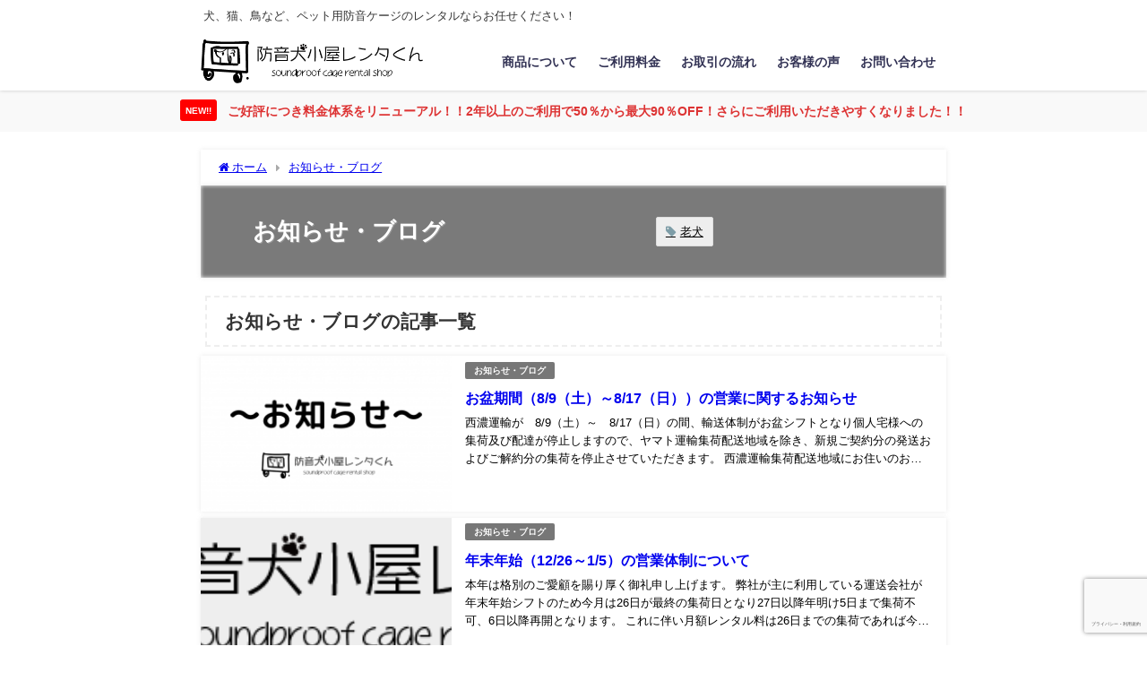

--- FILE ---
content_type: text/html; charset=utf-8
request_url: https://www.google.com/recaptcha/api2/anchor?ar=1&k=6LebNnonAAAAANP3-BoIytZsVlerCc0QFA40POgI&co=aHR0cHM6Ly9ib3Vvbi1pbnVnb3lhLXJlbnRha3VuLmNvbTo0NDM.&hl=ja&v=naPR4A6FAh-yZLuCX253WaZq&size=invisible&anchor-ms=20000&execute-ms=15000&cb=dw0cjzjg83f1
body_size: 45127
content:
<!DOCTYPE HTML><html dir="ltr" lang="ja"><head><meta http-equiv="Content-Type" content="text/html; charset=UTF-8">
<meta http-equiv="X-UA-Compatible" content="IE=edge">
<title>reCAPTCHA</title>
<style type="text/css">
/* cyrillic-ext */
@font-face {
  font-family: 'Roboto';
  font-style: normal;
  font-weight: 400;
  src: url(//fonts.gstatic.com/s/roboto/v18/KFOmCnqEu92Fr1Mu72xKKTU1Kvnz.woff2) format('woff2');
  unicode-range: U+0460-052F, U+1C80-1C8A, U+20B4, U+2DE0-2DFF, U+A640-A69F, U+FE2E-FE2F;
}
/* cyrillic */
@font-face {
  font-family: 'Roboto';
  font-style: normal;
  font-weight: 400;
  src: url(//fonts.gstatic.com/s/roboto/v18/KFOmCnqEu92Fr1Mu5mxKKTU1Kvnz.woff2) format('woff2');
  unicode-range: U+0301, U+0400-045F, U+0490-0491, U+04B0-04B1, U+2116;
}
/* greek-ext */
@font-face {
  font-family: 'Roboto';
  font-style: normal;
  font-weight: 400;
  src: url(//fonts.gstatic.com/s/roboto/v18/KFOmCnqEu92Fr1Mu7mxKKTU1Kvnz.woff2) format('woff2');
  unicode-range: U+1F00-1FFF;
}
/* greek */
@font-face {
  font-family: 'Roboto';
  font-style: normal;
  font-weight: 400;
  src: url(//fonts.gstatic.com/s/roboto/v18/KFOmCnqEu92Fr1Mu4WxKKTU1Kvnz.woff2) format('woff2');
  unicode-range: U+0370-0377, U+037A-037F, U+0384-038A, U+038C, U+038E-03A1, U+03A3-03FF;
}
/* vietnamese */
@font-face {
  font-family: 'Roboto';
  font-style: normal;
  font-weight: 400;
  src: url(//fonts.gstatic.com/s/roboto/v18/KFOmCnqEu92Fr1Mu7WxKKTU1Kvnz.woff2) format('woff2');
  unicode-range: U+0102-0103, U+0110-0111, U+0128-0129, U+0168-0169, U+01A0-01A1, U+01AF-01B0, U+0300-0301, U+0303-0304, U+0308-0309, U+0323, U+0329, U+1EA0-1EF9, U+20AB;
}
/* latin-ext */
@font-face {
  font-family: 'Roboto';
  font-style: normal;
  font-weight: 400;
  src: url(//fonts.gstatic.com/s/roboto/v18/KFOmCnqEu92Fr1Mu7GxKKTU1Kvnz.woff2) format('woff2');
  unicode-range: U+0100-02BA, U+02BD-02C5, U+02C7-02CC, U+02CE-02D7, U+02DD-02FF, U+0304, U+0308, U+0329, U+1D00-1DBF, U+1E00-1E9F, U+1EF2-1EFF, U+2020, U+20A0-20AB, U+20AD-20C0, U+2113, U+2C60-2C7F, U+A720-A7FF;
}
/* latin */
@font-face {
  font-family: 'Roboto';
  font-style: normal;
  font-weight: 400;
  src: url(//fonts.gstatic.com/s/roboto/v18/KFOmCnqEu92Fr1Mu4mxKKTU1Kg.woff2) format('woff2');
  unicode-range: U+0000-00FF, U+0131, U+0152-0153, U+02BB-02BC, U+02C6, U+02DA, U+02DC, U+0304, U+0308, U+0329, U+2000-206F, U+20AC, U+2122, U+2191, U+2193, U+2212, U+2215, U+FEFF, U+FFFD;
}
/* cyrillic-ext */
@font-face {
  font-family: 'Roboto';
  font-style: normal;
  font-weight: 500;
  src: url(//fonts.gstatic.com/s/roboto/v18/KFOlCnqEu92Fr1MmEU9fCRc4AMP6lbBP.woff2) format('woff2');
  unicode-range: U+0460-052F, U+1C80-1C8A, U+20B4, U+2DE0-2DFF, U+A640-A69F, U+FE2E-FE2F;
}
/* cyrillic */
@font-face {
  font-family: 'Roboto';
  font-style: normal;
  font-weight: 500;
  src: url(//fonts.gstatic.com/s/roboto/v18/KFOlCnqEu92Fr1MmEU9fABc4AMP6lbBP.woff2) format('woff2');
  unicode-range: U+0301, U+0400-045F, U+0490-0491, U+04B0-04B1, U+2116;
}
/* greek-ext */
@font-face {
  font-family: 'Roboto';
  font-style: normal;
  font-weight: 500;
  src: url(//fonts.gstatic.com/s/roboto/v18/KFOlCnqEu92Fr1MmEU9fCBc4AMP6lbBP.woff2) format('woff2');
  unicode-range: U+1F00-1FFF;
}
/* greek */
@font-face {
  font-family: 'Roboto';
  font-style: normal;
  font-weight: 500;
  src: url(//fonts.gstatic.com/s/roboto/v18/KFOlCnqEu92Fr1MmEU9fBxc4AMP6lbBP.woff2) format('woff2');
  unicode-range: U+0370-0377, U+037A-037F, U+0384-038A, U+038C, U+038E-03A1, U+03A3-03FF;
}
/* vietnamese */
@font-face {
  font-family: 'Roboto';
  font-style: normal;
  font-weight: 500;
  src: url(//fonts.gstatic.com/s/roboto/v18/KFOlCnqEu92Fr1MmEU9fCxc4AMP6lbBP.woff2) format('woff2');
  unicode-range: U+0102-0103, U+0110-0111, U+0128-0129, U+0168-0169, U+01A0-01A1, U+01AF-01B0, U+0300-0301, U+0303-0304, U+0308-0309, U+0323, U+0329, U+1EA0-1EF9, U+20AB;
}
/* latin-ext */
@font-face {
  font-family: 'Roboto';
  font-style: normal;
  font-weight: 500;
  src: url(//fonts.gstatic.com/s/roboto/v18/KFOlCnqEu92Fr1MmEU9fChc4AMP6lbBP.woff2) format('woff2');
  unicode-range: U+0100-02BA, U+02BD-02C5, U+02C7-02CC, U+02CE-02D7, U+02DD-02FF, U+0304, U+0308, U+0329, U+1D00-1DBF, U+1E00-1E9F, U+1EF2-1EFF, U+2020, U+20A0-20AB, U+20AD-20C0, U+2113, U+2C60-2C7F, U+A720-A7FF;
}
/* latin */
@font-face {
  font-family: 'Roboto';
  font-style: normal;
  font-weight: 500;
  src: url(//fonts.gstatic.com/s/roboto/v18/KFOlCnqEu92Fr1MmEU9fBBc4AMP6lQ.woff2) format('woff2');
  unicode-range: U+0000-00FF, U+0131, U+0152-0153, U+02BB-02BC, U+02C6, U+02DA, U+02DC, U+0304, U+0308, U+0329, U+2000-206F, U+20AC, U+2122, U+2191, U+2193, U+2212, U+2215, U+FEFF, U+FFFD;
}
/* cyrillic-ext */
@font-face {
  font-family: 'Roboto';
  font-style: normal;
  font-weight: 900;
  src: url(//fonts.gstatic.com/s/roboto/v18/KFOlCnqEu92Fr1MmYUtfCRc4AMP6lbBP.woff2) format('woff2');
  unicode-range: U+0460-052F, U+1C80-1C8A, U+20B4, U+2DE0-2DFF, U+A640-A69F, U+FE2E-FE2F;
}
/* cyrillic */
@font-face {
  font-family: 'Roboto';
  font-style: normal;
  font-weight: 900;
  src: url(//fonts.gstatic.com/s/roboto/v18/KFOlCnqEu92Fr1MmYUtfABc4AMP6lbBP.woff2) format('woff2');
  unicode-range: U+0301, U+0400-045F, U+0490-0491, U+04B0-04B1, U+2116;
}
/* greek-ext */
@font-face {
  font-family: 'Roboto';
  font-style: normal;
  font-weight: 900;
  src: url(//fonts.gstatic.com/s/roboto/v18/KFOlCnqEu92Fr1MmYUtfCBc4AMP6lbBP.woff2) format('woff2');
  unicode-range: U+1F00-1FFF;
}
/* greek */
@font-face {
  font-family: 'Roboto';
  font-style: normal;
  font-weight: 900;
  src: url(//fonts.gstatic.com/s/roboto/v18/KFOlCnqEu92Fr1MmYUtfBxc4AMP6lbBP.woff2) format('woff2');
  unicode-range: U+0370-0377, U+037A-037F, U+0384-038A, U+038C, U+038E-03A1, U+03A3-03FF;
}
/* vietnamese */
@font-face {
  font-family: 'Roboto';
  font-style: normal;
  font-weight: 900;
  src: url(//fonts.gstatic.com/s/roboto/v18/KFOlCnqEu92Fr1MmYUtfCxc4AMP6lbBP.woff2) format('woff2');
  unicode-range: U+0102-0103, U+0110-0111, U+0128-0129, U+0168-0169, U+01A0-01A1, U+01AF-01B0, U+0300-0301, U+0303-0304, U+0308-0309, U+0323, U+0329, U+1EA0-1EF9, U+20AB;
}
/* latin-ext */
@font-face {
  font-family: 'Roboto';
  font-style: normal;
  font-weight: 900;
  src: url(//fonts.gstatic.com/s/roboto/v18/KFOlCnqEu92Fr1MmYUtfChc4AMP6lbBP.woff2) format('woff2');
  unicode-range: U+0100-02BA, U+02BD-02C5, U+02C7-02CC, U+02CE-02D7, U+02DD-02FF, U+0304, U+0308, U+0329, U+1D00-1DBF, U+1E00-1E9F, U+1EF2-1EFF, U+2020, U+20A0-20AB, U+20AD-20C0, U+2113, U+2C60-2C7F, U+A720-A7FF;
}
/* latin */
@font-face {
  font-family: 'Roboto';
  font-style: normal;
  font-weight: 900;
  src: url(//fonts.gstatic.com/s/roboto/v18/KFOlCnqEu92Fr1MmYUtfBBc4AMP6lQ.woff2) format('woff2');
  unicode-range: U+0000-00FF, U+0131, U+0152-0153, U+02BB-02BC, U+02C6, U+02DA, U+02DC, U+0304, U+0308, U+0329, U+2000-206F, U+20AC, U+2122, U+2191, U+2193, U+2212, U+2215, U+FEFF, U+FFFD;
}

</style>
<link rel="stylesheet" type="text/css" href="https://www.gstatic.com/recaptcha/releases/naPR4A6FAh-yZLuCX253WaZq/styles__ltr.css">
<script nonce="BEFEAd7xaRM4z2xpqFi2fw" type="text/javascript">window['__recaptcha_api'] = 'https://www.google.com/recaptcha/api2/';</script>
<script type="text/javascript" src="https://www.gstatic.com/recaptcha/releases/naPR4A6FAh-yZLuCX253WaZq/recaptcha__ja.js" nonce="BEFEAd7xaRM4z2xpqFi2fw">
      
    </script></head>
<body><div id="rc-anchor-alert" class="rc-anchor-alert"></div>
<input type="hidden" id="recaptcha-token" value="[base64]">
<script type="text/javascript" nonce="BEFEAd7xaRM4z2xpqFi2fw">
      recaptcha.anchor.Main.init("[\x22ainput\x22,[\x22bgdata\x22,\x22\x22,\[base64]/TChnLEkpOnEoZyxbZCwyMSxSXSwwKSxJKSxmYWxzZSl9Y2F0Y2goaCl7dSgzNzAsZyk/[base64]/[base64]/[base64]/[base64]/[base64]/[base64]/[base64]/[base64]/[base64]/[base64]/[base64]/[base64]/[base64]\x22,\[base64]\\u003d\\u003d\x22,\x22GsKQw7hTw4nCu8OAwq1dE8OzwqEbPcK4wqrDpcKow7bCpgxrwoDCphUGG8KJCMK/WcKqw7FSwqwvw4xFVFfCqcOWE33Ch8K4MF1Uw5bDkjw9eDTCiMOZw6QdwroTERR/fcOKwqjDmGzDqsOcZsKCcsKGC8OfSG7CrMOfw6XDqSIpw7zDv8KJwr7DpyxTwovCm8K/wrRGw6Z7w63DgkcEK37Ch8OVSMObw5ZDw5HDuB3Csl8tw4Juw47CjC3DnCR0JcO4E0/DscKODyvDqxgyHMKvwo3DgcKKXcK2NGdaw75dG8KOw57ClcKfw5LCncKhVyQjwrrCojluBcKzw6TChgkMLDHDiMKswpAKw4PDj1p0CMKOwrzCuTXDoXdQwozDusOxw4DCscOgw49+c8OBUkAadcO/VVxvHgNzw4DDuzttwo1zwptHw4HDrxhHwpPCsC44w4Qvw4V6fQjDpcO0wpBEw5AAGjVrw61Cw5/CqcKkHC5gUEnDpXXCsMKqwpLDoTQpw64xw6rDiR3DtsOJw7fCs1Zww7JUw6osV8KIwoPDqT/DmlUyQ1dIwrjChRDDtyzCvCdcwqnCsgLCmHUUw50Kw4zDhDTClsO3UMKnwr3DjMOPw4Y5Bxpdw5hWEsKZwp/Cn0rCk8Khw4szwpHCqMKww6jCjQ9fwqrDoglLGMO9HFlZwpfDosOAw47Dvxx/WsOIDsOPw6Z1e8OCFV5swo0HTcOqw4F0w7Y0w4/CjWoXw6rDusKMw7jCh8OJAmksLMOFLkbDlUfDsSBlwpDClsKhwo3DjhXClMKeDSvCgMKmwo/Cn8O0SyHCoVvCvHkwwq/DrMKVCMKYeMKvw6lYwrHDqMOGwootw5XChcKFw5/[base64]/CvTfDkcOlIwZXwoXCg0MbAsKWasOqwqjCgsOXw57DnELChMK6dUsBw6HDlH/[base64]/CiMK5wrZcfCAaw5I9G1N/XcOfwqI7wpfCq8Oow6ZcaxHCuX4Ow5New78zw486w74Mw5PCjMOew6YgQcKTLSLDisKfwrFtwprDs0rDrsOJw5UHBU9iw4PDgcKFw40UPDZJw7jCuU/[base64]/Dn8OBw5HCoGLCg8O9UAdrwqMUcXgdw6l7ZGrDvhjCgS8owqJ9wqkFwqEvw7wGwpbDpz9OR8Obw5bDnQpNwozCj0vDvcKdT8KKw4jDtcK5wpXDg8Otw4PDkz7Cr3tlw5vCmFUsO8Odw6N/wqDCry7CmcK3CsK0wo7ClcOafcKFw5V2CwfCmsO+MysCOV9hTEJaagfDmsORfSgewrxLw64NPhddwr7DmsOMFEFYQMOQH24ZJiQLLMK/cMKSDsOVAsKdw6BYw7pXwr1Jw7g2w7JIQTczB39VwrgVZxvDt8KQw4ltwoTCumnDsjnDkcOOw5LCgi/CisOjZsKfw5AEwrnCgGQTAhIfPMK4MDM1MsOeQsKRfx3CiT3DmMK0HDZnwpQ2w50Gwr/DmcOmeHoJZ8Kow6XCvBrDo3rCtcKVw4LDhhd3fXVwwpVaw5XCph/DkB3CtDQXw7HCrWjCrAvCpQnDv8OPw4EHw5xGK07Do8KqwoAzwrEvHMKDwr/[base64]/CrTTCmkXDrFxFV8KRwpPDjTJiA0preCY/dEtgw6JtIifDuWrDmcKMw5/CsGAWRUzDgzIGGFnCvsOJw4g9ZMKhWV4UwpR0XF1Xw77DvMOcw4zCqycKwqpJcBYwwr9Sw6fCrC1WwqhpNcKPwpLCksO0w4wBw7VXEsONwoDDqcKBEMObwrjDkVTDqCnCi8Orwr/[base64]/[base64]/Dn2sGZMKaEcKiVmPCmEfDun/[base64]/[base64]/DnV8wwpFkCwbDsEzDjcOAw5gDwp5rw5RhHsO9wrRKMsK9wqsNdCcAwqDDqcOnKMOvVT8lwqFLQ8KzwpoiMRpAw6DDmcOww7YzTGvCosO8GsKbwrXCp8KVw5zDvCfCtcKANA/DmHnCumbDphdUMMO3wr7CrDHCvnE0Qg/DkCcZw5PDrcO5F1x9w6NSwolywpbCvcOWw70Hw6xxwqXDlMKNfsOpfcKLL8Otwp/CosKqwqM7U8OoQUJ8w4DCocKMUwZ4B3RNX2ZZw6LChE0mMxUkaXLDhB3DohXCk1UiwqLDrxMuw4jCkwfCjcOaw5I0XCMfBsKKCUPDhcKywrh3RinCpCYuw4/Cl8KGBMOMZnfDvwdPw5sIwpF9JMONOcKJw7zCrMOow4YhOXhKaEHDrxjCuBTDhsO+wp8FZsKjwprDn1MwMVnDo13DisK6w5fDpz8Zw63DhcOSFMO0c3UMw4/[base64]/w4XCtCJOYcKtwqVowqJsKMOZLy3CgcOOFcOnI3fClMKwwrgGwrk+I8KawrHCmBMhw4vDosKWDBrCuAkew4pNw7HDpcOVw7Mewr/CuAIkw4QKw4c8SlzCmMO/LMOoZMKtaMKJQMOrODgmNxhMSCjCv8Ocwo3DrnZ+wp5IwrPDlMOnS8Kuwo/[base64]/N8KtWsKIwoJ8woLChBsCwos9anPDgDgbw70FNkjCn8O5Yhx+RmDCrMO7TCrDnx7Dux8neVN+w7vDnmTDsGkXwo/DqwU4wr8pwpESXcOKw7JpC0zDjcKlw4VUDwo/FcKqw6vDuFUjChfDrC3CqcOGwppVw7DDkzXDlMOPfMOIwqjCr8OWw75Zw6cEw73Dh8O0wqRGwqNawqrCgcOqBcOLQcKGZ04dAcOdw7rCusO4OMKew5rCjnrDicKbTkTDvMOcFiNYwpZ9cMOVVMOSBcOyA8KRwoLDlS1HwqdNwroPwqElw77DmMKUwr/[base64]/CsXYtwpgmw4fDpATCo8KVVcK6wqzDgMKKw7/[base64]/Cu2LCkU5acsKyw592eB4UwoUMRSnCpC8PdcKOwp/CgB9yw77DhDjChMOfw6zDiC7CoMKuP8KTw77CvwbDpMOvwrnCmmzCoAl1wrAjw4A/Y3fCh8Okw7DDmcOMXsOHBnXCk8OKfhc6w4IlfTTDiwrCrlkJT8OBaUHDqnHCvMKIwpvCocKZbHEYwrHDssKCwo0Xw7s7w6jDqxDDpsK5w4t/wpZOw653wpBdPsKoNBDDlcO9worDlsO1PsOHw5DDkmgAWMOgdDXDg3ViHcKlCMOiw7RwBm5Jwqdqwp/CncOKbGfDvsKyEsO5DsOow7DCgzBfcsKwwqhOQXLCphfChjbCt8K9wrhOGULCicO9wrnCr0JeIcKGw7fDkcOHR0LClsOtwrBhQ2RWw6URw4zDmMORKsOAw7PCn8Kow5sTw7JEwqI3w4vDgcKMesOlb3/[base64]/[base64]/[base64]/CjCYvw5TDrsKTN8K7wqAaw6Rfwp/Cm8OVCMOxCV/CisK7w7fDmifChTHDtsKiw79FLMOjTVs+cMKUPsOdBcKtMBUQAMKNw4MPCifDl8KMQ8K8wowgwpNWNCh5wp0YwqfCisKtLMOWwrgLwqzDjcK3wqjDu34IYMKYwrfDh1nDucOHw7ohwpRDwqnCkMObwq7CsjVkw7Y7wppMw5/CoR/DniB9Z2RHNcKYwr5Na8O+w7XDnknDvsOYwrZnccOhE1XCg8KqHBI5TQ0Cwotgw59hRlnDhMOodxDCqcKmMwUgwpdwVsOsw5rChHvCgUXDjHbDtsKmw5rDvsOHZMKcXT7DtnZNw4NGasO8wr0qw6wME8OFChjDlcK/TMKbw6HDisKPQl02CMKmwqbDqnF8wpXCp3zCnMO8EMO3OC3DqDDDlSzCsMOiAmDDggkwwpRlMRkJesO9wr9GK8KPw5fChUfCoVvDiMKtw7nDmDVCw5XDozF+DMOFwpTDhmrCnC9fw4vCl1MPw7jCgsKORcOvcMKnw6PCpUF1WXTDuTxxwopncj3Cl00bwo/DlcO/[base64]/DnSYcJMKxw6XCrxnDr8OuAgnDqThBfxduDcOxHXrCqsO6w4hbwpUlw6YPPcKlwqDCtsOxwqTDrVnCnUY/EcKXNMOSFXzChcOIOQsocsOrQmJSQzfDiMOdwpHDlnbDksKDw5UKw5lFwpshwo0LVVbChsO/[base64]/Dlm1+C2rDhgTCmGt5Z1EeScKKwr9pVcOcw6LCk8KpNMOFwqTCkcKoCSwIGi3Dp8Kuw7QtOjDDh2kKJiwqEMO9NgLCqMOxw4cOU2RDKV/[base64]/DgcKlMMOowqkDOMK/CTAnBMO9wrl+wprCmgnCg8KXwoDDqsKZwptEw6TClVfDq8OmNMKqw4zDksOVwpvCr2vCk3dhVWXCtTc0w4ozw7/DoRXDr8KkwpDDgBMAOMKjw7nClsKaW8OJw7oCw7/CrMKQw6nDpMOgwrnDqcODDgQpbXgBw5dBGMO8MsKyYQwNTh4Pw6zDscKJw6RYwpbCqWw+wodEw77CtnbCpVJ7w5DDuFPDncKMcnFUUxvDosK1csO3w7dmUMO0w7PCp2zDj8O0GMO9PWLDlBE8w4jCvGXCvGU1VcOIw7LDuy3CvMKvAsObbi9FZcOIwrwMOS/CgizClnVrMsOhE8O7wrfDkSLDqMOybzPDsArChU0jJ8OfwoXCngDChBbCiQnDoE7DkUDClBRxXRbCj8K7CMOBwoLCg8OQcCAAwqPDl8OLwrEpdR4LFMKmwrp8ecOvw60xw5XCqMKtQiQjwqvDpRdbw5bChANpwrJUw4dzTy7Cm8KQw7/DtsKSbQzDuX7CkcONZsOXw59FBkrDkwvCvng/DsKmw5pOVMOWMxjDgwHDuD9JwqluBRHCl8KNwogtw7jDgG3DiTp6OxohacO9SHdZw4JbJcOBw4dJwrVsfAkGw7kIw4HDp8OGCsOVw7HCs3XDuF0EblHDtMKIBGtfw7PCnQrCisKDwrQEUj3DrMKrPG/Cl8OeBDAPXMKxV8OSwrdUAXTDhsO8w5bDnRXCq8ONTMKtRsKEUsOVUigTCMKmwozDl3UnwqU4WUrDrj7DtG3ChMKrV1c+wpzDisKfwoDCqMO7w6ZlwqoZw685w5ZXwrogwrvDm8Krw69EwpY8XXfCrsO1wrc+wqAaw5kZMsKzE8Ogw53DicO8w6k+PE/[base64]/DpknCmh3Dn8K4d8OKwrHCvQpwwq8JQ8KuITXCu8Oow7x7ZFh/w6QKw6VYRcOcwrA8cETDrDwEwqJuwo86V3gWw6TDisOHaHDCsgfCt8KMesKdGsKKOFdmccK+w7zCg8KCwr1Tb8OOw5p0Cjg9fX/DlsKKwpt6wq8sEcK3w6sVEGJUPR/[base64]/OcKHOcOyw4rCjMOAck3CkMKsw6TDlhgAwqtAw5rCmMKYGsKVCMOkEQlZwqV1dsOCEWsSwoPDtgXCq0NnwqtoCxzDi8K/HU5+Dj/CjMOXwqEJGsKkw7XDl8O2w6zDjRcFe2/CsMKNwrrDg3B/worDrMOHwpkxwo7Dk8K/wqPCpsKDSzU7wpHClkfDmE8/wqTCpcKKwoYqcsKaw4dNKMOawqwMKcKgwr7CrMKOV8O0HcKewpDCqGzDmsKww4UBXMOXOsKRfcKcw7bCucKNMsOvbCjDoxg9w5hxw73DqMOdEcOnHMKnGsOkFFYoRR3Ch0LChMKAHytBw6lzw7jDik57CSfCmCBbcMOtFMO9w7PDhMOBwojCqw/Cv03DrVF8w6HCiS7CisOqwrPDtD3DmcKDw4NWw5V5w4c6w4orannCvjvCplwtw4LDmCsHA8KfwrM6wpV0K8Kkw6LCicOqEcKzwrHDoxTClSDCr3LDmMK/MwIgwrpBdn0OwpvDs3oZKx7CncKfMcKwNVbDt8O7ScO3ccKFTVnDnzXCicOVXHgnSMOra8KnwpfDvz/[base64]/[base64]/DuXZvw49cfA/Cu8KfMiwCwpMvVMOLEcOBwoPDq8K2J2lkwr0xwr07IcOrw6cfH8Khw6J/ZMOSwpNqQcOiw5gjQcKOKcOfIsKJEsOOUcOCBinCpMKew4pnwobCoxrCpGHClsKiwrQLWXssMXfDgsOIwqbDvBrChsO9QMK/B28sZcKKwrt8PcOjw5cgfMO1wpdrUsOCOMOewpgKL8K1KMO2wpvCqVd2w7AkXX7DtW/[base64]/CnyzDuhDCs8ONPx/CosOSw6bDuFjCgMOrw4PDkztrwp/CtcKjZQd6wo0yw6UyIhHDvwFkP8OAw6U4wp/Dpw1DwqZzQsOieMKAwoPClsK0wp7CukMiwrRzwqbCj8Oyw4PDsG7Dm8OEK8KrwrjCgxFMIxMZEQvCucKowoRpw6N3wq8mF8KyLMKzwpDCvAvCjyY2w7JXNmLDpMKEwohBdlhHJMKBwogxZcOKE3xZw6AMwptgBCXCj8OMw4HCrMOGBgxHw7bClcKAwonCvTXDk27DgX/ClMOlw7Vww44Qw67DuTDCoDwQwrA0NQPDlcK1JUTDvsKlKSzCsMOTcMOHfDrDi8KEw5HCqFY/HMOaw4nCkAEvwoR+wqXDjlEaw4Q1Tnl4asOEwpBdw5wZw7Q7EgR0w6ArwqpmYU4JB8OEw4DDm2ZOw6dBCRcLMEPDo8Kuw40OZMObdcKvLMOResOmwqHClmsuw5nCh8OIK8Kdw7JuUMO9VxF/[base64]/CkmZUL3fCgF3CoBoRSsKqwqdwVkoWZBzCisKqwq0XKcKpJ8O0e0dvw6JIw67DhRLDsMOBw77Cg8Klw4fDoxQGwrHDs28kwpvDicKDXsKNw5zCn8KtcEDDj8KzUcK7BMKkw5ZZCcKydwTDhcKYBXjDr8OFwq/CnMO+FcK9w5rDr3HCnsKBeMK8wqELLXjDh8OSFMObwrddwqNGw7JmScKdDE1mwo0pw6NdPcKvwp3DiEwFOMOeYjEDwr/DjMOYwpU9wr0jw74Zwq3Dt8KtZcOiFMOxwoRzwr3CgFbCjsOfVEhjUsOHM8KYTRV2e3/CjsOmeMKkw743aMODwq14wpYPwrt/VcOWwqzCmMOQw7UVNMKxP8OpZxHCnsO+wrfDvMOHwqbChHRSNcK+wr3CtHgww4zDr8OHHsOhw6LDhcO+SWkWw43CgSBTwovCgMKtSWgqX8K5Yi/[base64]/w5IvfsO0XGnCvwfCkRjDscK/wpbCrGjDusKNRC1sUHvCuD3DpsOxAMO8Y1nCvcKiK20vesOyXljCjMKZIcOAw6djS3sBw5nDkcKhw6zDpFRrwqfCssKVM8OhAMOnXGbDlW1seSPDg2rCpR/DsQUvwppYFMOMw5lrL8OPXMK3G8KiwoxKPTXDlMKUw5NNYMOewoVJwpzCvA1AwoPDozN1UnNEUCbCpMKRw5BXwq3DgsOSw7pZw6fDolksw5dSYcKjeMOpMcKDwojCi8OcChjCuH88wrQKwo4cwrAfw4FsFcOAw6bCiDsfNcOtBD/DgsKPMk7DmkZoJ3/DsCjDuXfDvsKBw5xTwqlUbyHDnxMtwo7CjcKww6ByRcKUYR/DuCXDmcOGw4EaLcOIw6xqBMOPwqvCucKlwr3DncKow4d4wpArVcO/wrgVwpvCoGdEOcO5wrfCjy1owq/DmsOANicZw5NAwqPDosKqwpUufMKIwrgkw73DqcOpBMKGRMOyw54VIDXCq8Ovwo9XGA/[base64]/VkwiwoNJMcKJwqPDgcOhw5FyAXozwolZfcKRLw7DgMKRwqEAw7zDt8OXJ8KUEcO/[base64]/CgAt6IMOxTDtsw63Dj3nDv8OXw41QwpzDosOPf0p1RMKfwovCo8KaYMODw7djw64Rw7V7KMOQw4/CiMO1w6DCvMOyw7o2V8OrbG3CkHU3wqdnw4wXHsK6N3teMlrDr8KPazxFB2JwwrMawoXCqCLDgm9GwrYiHcOdXsKuwr8WUMOQNlocwonCusKPdMOnwo/DinhWN8OTw6jCvMOcdQTDnMOccMOww6fDtsK2CsOWdsO7woDDjVEGw4gSwpnCvGBLesOHUiREw53Ctn3Cp8OPU8Otb8OZw4/Ck8O1QsKDwrXDosOKw5JFYFZWwqHCkMKUwrd5QsOuX8KBwrtha8Kdwo9cw4rCqcOOTsKOwqnDvsKRUXXDhFnCpsOTw7bDosO2c114JcOmZcOkwqsvwpk/FB4bOS1UwpzCslXCk8KLVCPDrWnCvGMzanvDlggxHcKSc8O6H2DClw/DsMK9wq4lwr4PWzfCtsKpw4EHKVLCnSHDmFl4PMOxw7vDmzlMw73CocOgOkc7w6fCk8OgR3HCpXBPw69Sb8OIUMKSw5bDvnPDoMK3wqjCh8Khwr9UVsOrwpHCujUZw4XDkcO/QS/CtToeMgbCmHzDmcOMw69qBTTDojbDr8OfwrgHwo7DtF7DiyA7wrnCjwzCv8OCPXInJGvCsX3Du8OGwr/[base64]/wo5vw7TDlMKOdMOEwrAVMFVfwq/Dl8OaYRB3fMOCXcO/eH/CscOgw4JXPMO/RSgcw4vDvcOrdcOewoHDhFvCrBgNACh4ZnrDtMOcwrrCunlDPsOHOsKNw4zDsMObPMKpw6UiLsO/[base64]/CnU5pw5PDt8OzwqnCrsKAdQzDu3DDisOKwrgTZljCkcOow63DnsOELMKkwoYpKmXDvCBpUE3CmcOjER/DuXnDnBgEwqErBwrCnHZ2w7jDihhxwrHCvMOlwofDlwzDg8OWw6lbwqrDjMOcw4hjwpF8w4vCi0vCn8OpHxYNXMKHTz0DIsKJwq/[base64]/[base64]/CnHfChXc7IENrw7vDuMO0JSjCnMK3wqlIw4TDj8ONwqLDkcOOw5zCscK0wpvDvsK/S8KPU8K+w4/CiXFmwq3Cg29uJcOgGDAQK8OWw7kIwopqw4HDn8OjE0QlwoIkbcKKwrl2w7LDsnLCm2XDtnFlwr7Dn1dBw4dMF3/Cn0jCv8OTMcOaZxJrZsK3S8OsMAnDghLCqcONWhTDvcObworCiA8uD8OGRcOjwrMtVMOyw5/[base64]/DjsKyXCHCuSEYdcKkw73CqgfCr2/DmBbCrMKDM8OIw75QHcOzbyUbKcKYw5XDsMKdwphwd3zDmcOuwqzCkGvDlUzClUBnZMO+d8KFwr7CmsKVw4PDvgvDsMOAXMKoKRjCpsKCwpYKZEzDnEPCtcKpQFZTwoRYwrpRw4liwrPCs8O0b8K0w7TDksOcCAo/woB5w6RAVcKJHldjw41dwr3Do8KTeA4Ed8OVwrDCqcOYwqbCuRMmWsO9C8KYRwI+TWPCjVgBwq3DmsOywrfDnMKtw4LDgcK/wqQ0wpPDjiUiwqUkMhlPX8KQw4rDnn/CjQfCqXBiw63CjcOiEEfCvRREX1LCum3CgFEMwq0xw5zDn8Kpw73DrF/DtMOQw7bCksOew4JCEcOSG8OlKBFbGloCbcKVw4pWwp5Rwpguw40zw7NBw4kpw7/DusOdAiVAwp8xew7DvsKxIcKgw4/DrsKyD8OtNh3DojzDkcKYS1zDg8Omwp/CucKwesOheMKqDMK6bUPDusKxRAgWwq5ZN8Opw5cCwpzDkcKuNBUFw7g7QMO5OsK9Cj7DomDDvcOzP8OzeMOKecKbZ35KwrEIwoYcw6FVIsOUw7fCqmHDucOSw5nDjMOmw7HCiMKZw7DCtcO9wq/DqxN3c3ZGasO+wqEVYSvDmTLDpzDCt8OFE8KAw40sc8KzJsKDS8OUQGFwJsOoHAx9CxjDhjzDogc2NMOLw5rCq8O4w44dOUrDomRkwobDuhvCtF5zwoTChcOYHmfCnkbCqsKndU/DnCnDrsOfdMOSbcKIw7/DnsOAwr0Hw7/CisOTUibDqibCvT7DjktBw6fCh0YbaC8CKcOjOsOqw5PDsMOZOcOQwpVFD8KvwobCg8Ktw6vDo8OjwrzCjADDnx/CiHQ8DnjDomjCkgrDpsOTF8KCRR0vdnnCv8OGE27CtcK9w7fDvcKmGHgPw6TDrhLDtMO/wqxBwp5pKsOVYcOnZsK0LnTDh2nCj8KpMlxJwrQqwrVpw4bDvUkgaEQxG8Kow6lfPXLDnsKkesOlEsK3w7Ucw57CrT7CrH/Cpx3CjsKjA8KODU5GB28ZVcK3S8O2PcO4ZDcPwpDDtXfDu8OzAcKQwo/CosKwwq89R8O/wqHCsS3Dt8KJw7jCiVZ+wpVDw6fCu8K8w7HCiUbDih46wpDCuMKjw5kOwrnDjCs2wpDChW5jIMOZb8OMw69owqpNwovCncKJQyVSwq8Mw4nCuT3DlW/DrF/Dv0ctw4chXcKcWXrDgRoDSFELScOXwpfCmAg3w4LDocOhwo/CkFpGM1g1w7/DiVnDvUYtJj1BXMK3wo0ZecOQwrnChyBXFsKTwr7CocO5MMOXA8O/w5tCZcOxXg8OaMOEw4PCq8Kzw79Nw6sZb3DCmxbCvMKsw7DDgMKiNBNEIldFLxbDmBLDlWzDiTBHw5fCu3vCh3XChcKQw7hBwoEiP0l7EsOowqPDhxMGwq3CmA5PwqTCnmgEw5kow5xSw7IMwpLCqsOPPMOGwotCenxJwpDDmWTCu8Ooa3NBwpfCohM6HsKHBSQ/OhdiMcOvwpDDicKkRMKIwrnDrR/DjwLCgyQPw53CqC/Dgx/[base64]/[base64]/[base64]/[base64]/CpX7Dl8Opw5jCkMOOWsKZw53Du1wPIhgedcOpdBJ3HcOvAMOxARhXwr7CncKhdMKfAxkbwoDDghAGwoMAWcKqwqbCmShyw54qEcK3w43CpMOBw4nCqcKoCcKacThKSw/DgMOzwqA6wrN0Qn8Rw6LCrlDDqsK2w7XDqsOawrXDm8KSwpQPB8OfWR3Dq1nDm8OfwqNZGsK6A0PCqjPDnMOOw4jDjsKYYDrCjMKUCi3CunYWWsOVw7DDqMKxw5BKF39TTG/[base64]/CnlfCj8OTw6oLRMONYzItCsO1wrrCicK6woXDgFYNw6V2wpvCvGUFPgtxw4/CvA/[base64]/UWPDixkLO8OidHXDvcO/[base64]/ZUXCowzCvMOKw7DCh8KsV8OhYirDhVMPwoQnw6Z0wrPCiX7DhsKnZxjDi2nDjMKcw6zDhTbDl1vCg8OWwrpGHVPDqVcPw6tfw49YwoZJEMOCUgsQw5XDn8KWwrjCrn/DkCDCmzrCg3zCgUdaZ8OTXl9iGsObwpDDqiMiw4jCiQbDtsKQL8K4IV3DtsK3w6bDpT7DiB0Fw7/Clg0EUkhIwoFzE8OsAMOnw6jCg0XCnGvCsMOPd8K9EydTThpWw4TDosKfwrPCkkJCGi/DlB8FC8OEdBRyfxrDrEHDiiEswqs+wo0MecKNwr9nw606wqx8XMKDUSsdQg7Cs3TCljUvexkmUTLDgsKswpMTw6XDlcOow78hwrLCuMK9NRx0woDDqwTDr1xTd8KTVsKLwoHCiMKgw7HCqMK5cUnDnMK5S2jDpiN6SmZywotawoomw4vCgcK4wrfCncOWwpNFbg/DrEoNw4vDtcKNbxw1w49Hw4dOwqTCn8KIw7LCrcOJYzoWwrUywqsdPQ/CpcO9w5krwqB9wrJiahTDg8K1KnYXCTPCvsKgEsOhwo3Cl8OwWMKDw6Y0E8KxwqQdwp3CrsOsVmRjwoIVw4Z0wpEFw6LDtMKwZ8K2woJSUxPDvkcCw44ZXSsKwr8Dw4LDtsOrwprDt8Kaw4QnwrhcKnPDjcKgwqzDjk/CtMOhPcKnw4XCh8K3fMOKH8OEX3fDp8O1dinDqsKvHMKGW0vCocOrS8O7w5VbR8KYw7nCsi9MwrQ6PQQfwp/CslrDncOewrXDhcKMFDErw7TDkMOdwojCo2LCsnVZwrtDZsOgdsOJworCtMKZwqbColzCp8OsW8KkP8KEwo7CgHoATUpwV8Kid8KBD8KBwqrChsKCw4MFwr12w5fCl1Qxw47ClRjDjVHCsR3CmnwIwqDDiMOTL8OHwrdjbkR4wpfCtcKncF/CojNpwrcCw7lmMcKffEQtTMKxFETDiQViwpUMwpfCusOkfcKdGsOHwqRrw5fDtMK1fsO0TcKvUcO6DUcqwoXCkMKDKVnCmk/[base64]/[base64]/DjRvCt3DCvgIPU8KwwoVZDyDCssO4w4fCgADCu8O7w6XDs39eLifDmhzDs8Otwp9/w4HCiVNjwrHDqGUNw4DDmWQvPcKGa8KBIMOJwrBbwqrDtcO3FyXDgjHDmRjCqW7Di1PDhELCsyTCosKLOcKSPsKREMKZen3Cm2B3woHCvnUOGm0DFi7Dpk/CjB3CgsK/SR1swoNUwpZ8w53CpsO1QEcaw5DCgcKlwqDDpMORwrDDtcObQl/CuxVJE8OTwrfDtFsHwpZxck3CgmNyw7TCs8KXeFPCh8KzZcOSw7jCqRkbL8Osw6LCvmV5bcONw68Fw4tXwrXDnA7DiSIpFcKCw4Qgw60bw685Y8OxcWfDg8K7w7Y6bMKPesKtB0vDu8KaBAMKw5o/w5nCnsKxWjLCv8Oib8OMSsKCTcO2cMK/GsONwr3Clg1Fwrcsd8O6HMKjw7xTw7F9fsOnZsKuJsOqFMKdw4kfD1PDrnPCoMOrwojDkMOLXsO6w5nDu8KlwqN/bcOrccOSw4Mww6d3w5xYw7UjwpXDnMOMw5PDsWZmWcKdDsKNw6R8wrXCiMK/w5wbdT95w4DDvUpRKQDDk0MoTcKOw7kXw4zCpRgtw7zDqSPDvcKPwozDm8O6wojCncKZwqFiecKIEQnCucOUI8KfQcKgwpsvw4LDuF8uwrTDrSxowoXDpGp+WCDDnErDqcKhwqzDr8OTw7l4EiNyw7LCpcKxRsKtw4AAwpvCtMO1w5/DmcOpLcK8w4LCpUdnw7UbWQEVw7ssR8O+Qz9fw585wr/CvEcfw7zCocKgBTVkexnDmA3CtcOUw4vDlcKHw7xQJ1B8w5XDnX/CgMKMe2J9wpzCuMKmw7wRbFkXw77Dol/[base64]/[base64]/[base64]/DiMKpwrQ/[base64]/Dl8KtMcOtL8KZMEvDmS3DkMODw5zCrMOVw45swqbDn8KHw6bCssOqZXlzS8KUwoJEw5DChkFiZE3CrEsFaMOxw4bCssO2w401VsKwYMOaKsK+w4fCuhpoB8OEwo/DnAnDm8OBYgsswr/DgQ8yAcOGOEHCv8KRw64XwqpNwqLDqB5hw67DksKtw5TDvmxwwrPDhsObQkRgwp3CssK+TMKcwoJ1JVJRw7MHwpLDs28hwqfChRVfViDDmyrCgQPDo8KyBsOuwrNtdirCoUXDqQ3CpBvDpVcWwqdOwphnw7TCogbDihTCmcO/[base64]/Ck8OCw4rDvy3CpcKmSA3DhjfDgMKUwqRgwpNWYGHCjsKVBhJLFUJ5BA/[base64]/w4LCrsOib8KcXRE+wr9GccOawptcP8KjdsOkwoAXw7jCjEIZC8KZEcKIDW3Dp8O8WsOIw6DCghNKGixfOEd1GysjwrnCiDcgNcO6w6nDk8KVw5XDrMOIOMO6wrvDnMKxw63DvyA9UsKmSS7Ds8O9w65fw4rCq8OkEMK8RyrCgD/CiFUww7rCo8OMwqMWG0c6YcOMNlHChMOnwqjDpXIzesOJVy3DknVlw4nCscKyVDPDtVpKw4rClSXCmhtULX/CkxI3EjANLsKMw7TDkC/Dk8KpeGAgwop0wprDvW0kH8KlFlLDom85w6zCs10CWsKVw5fCpT8QLBfDpcOBC2whVD/CklwBwrlxw5obfHt6wr0hMsOCLsKSKXRBLAB1wpbDpMKsSHTDgxcKUAjCoHlsScK8IMKxw7VHBnB5w5Ukw6rCuRnCisKSwqJUaHvDjsKganTCpSF9w4ZSVh01Ex5Sw7PDg8O5wqHDn8K2w6PDiUPCgkdJFcOYwp5QUcK1NGbCr31swr3CsMKdwq/Dm8OUwrbDqADClSfDlcKZwpglwoDCpMOvTk4UbMKcw67Dkm/DmxbChQXCvcKYLw5mPGcaBm9+w7pLw6gEwqDDgcKXwrFrw7rDtH3Ci3XDkQ00GcKaTQZNJ8K9EMKVwq/DgcKHf2sNw7jDq8K7wo5Fw4/DicO4TDfDpsKecB/Dr2cxwr8IRcKyWH5Pw7wGwrUqwqzDvx/CnAlWw4DCvcKow7ZiRsOcwrXDtsK8wr3DtX/CkCJbcTjCoMK2PS9rwpkEw4kBw4PDrxoAI8KpFScvTQfDu8KNwrTDnjZ9wo0TcE46Eyp4w5hTBhc3w7VWwqoxeB1kw6/[base64]/w6wfwr97w6XCtCXDqXAUesOHSQMNwrLCrzbDhMOKBsKnAsOSQMKWw5PCr8K6w619Nxlfw5HDssOAwrjDlsOhw4Q/ZMKcccOiw7dfwpPDjyLDo8K7w4/DnXzDonAkbzfDmcOPwowrwpfCnmTCkMO5JMKQHcOowrvDt8OFw5YmwqzDpwTDq8K9w4TCszPCr8OMcsK/EMOOZ0vCrMKINsOvCGQHw7BLw6PDpkDDo8Obw65Ww6IlXnFyw6bDpMO2wr/DrcO2woPDtcK0w6Q+woplG8KXQsOpw7vCs8O9w5HCjsKMw5hJw53CnjF+NjIjQsOAwqFqw77CiWLCpwvDpcOYw43DhBfCpMOfw4FVw4fDvlLDqycmwqRrHcKpU8OLeQ3DiMKfwrkeB8KFVBseYMKEw5BOw7/Ckx7Dg8OUw70oBEg5woMaa2puw4BxfsK4CGzDhcKxT03CnMOQO8K6JxHCmA/DtsKmw4LCrcOJLzhYwpUBwqNqLQVbNcOYTcKJwqzClcOxHmrDlsKSwoMCwoQSw6VRwpvCkcKjRMOKw6LDq2zDnE7Cn8KxfMO8CzcKw53DusKxwpXCjSRqw7zDuMK0w6QoSMOKFcOqAcOcfRQya8Otw5/Cg3spZcONfy8yDgrCkzXDrsKLEihdw6vDiicnwrg6YAjDvh52wrHDgQzCqFocYFhqw5DCpkVmasOwwr4swrrCvjpBw4XCvxZ6asKdAMKIGcOdV8KBT07CsQ1Bw6rDhArCnSg2XcK3w41Uw47DgcKBBMOwP1bCrMOzbsOTDcK8w7vDs8OyPDZwLsO/w53CnibDi3MswporRsK0w5jDtMOYMBZEWcKBw77DvFFLRMO/w6TCoQDDvsO0w78icSRnw6DDmC7CkMKWwqQQworDpsK6wojDjkV+WkTCh8K3CsKMwprCpsK5wpVtw7PDscKxNmzDu8KtYgXCgsK1bjPCjTnCmMKcUTXCqR/DocKFw5pdEcOLQsKlAcKGAwbDnsOoU8O8OMOVQcKlwpHDrsK+HDdRw4PCt8OmJk3CjsOkR8K8BcOXwoB9w4FDQMKMwonDicOGYcO5PyrCggPClsOUwrNMwq8Dw5l5w6/[base64]/DsMKAVlTCl2RhEMO2FcO9w7nCi8KgM8OTcsKbwqPDk8Olw5DDsMOlKz5Rw4xEwpQuLMOKI8OIbMOEw6hiLMK9VR0\\u003d\x22],null,[\x22conf\x22,null,\x226LebNnonAAAAANP3-BoIytZsVlerCc0QFA40POgI\x22,0,null,null,null,1,[21,125,63,73,95,87,41,43,42,83,102,105,109,121],[7241176,444],0,null,null,null,null,0,null,0,null,700,1,null,0,\x22CvkBEg8I8ajhFRgAOgZUOU5CNWISDwjmjuIVGAA6BlFCb29IYxIPCJrO4xUYAToGcWNKRTNkEg8I8M3jFRgBOgZmSVZJaGISDwjiyqA3GAE6BmdMTkNIYxIPCN6/tzcYADoGZWF6dTZkEg8I2NKBMhgAOgZBcTc3dmYSDgi45ZQyGAE6BVFCT0QwEg8I0tuVNxgAOgZmZmFXQWUSDwiV2JQyGAA6BlBxNjBuZBIPCMXziDcYADoGYVhvaWFjEg8IjcqGMhgBOgZPd040dGYSDgiK/Yg3GAA6BU1mSUk0GhwIAxIYHRG78OQ3DrceDv++pQYZxJ0JGZzijAIZ\x22,0,0,null,null,1,null,0,0],\x22https://bouon-inugoya-rentakun.com:443\x22,null,[3,1,1],null,null,null,1,3600,[\x22https://www.google.com/intl/ja/policies/privacy/\x22,\x22https://www.google.com/intl/ja/policies/terms/\x22],\x22RJIYlCae505fQTdc/gl1WS0paI718ADaCWhESJKANTU\\u003d\x22,1,0,null,1,1762448247238,0,0,[209,130],null,[70,37],\x22RC-eJNSNfqaZiW0fA\x22,null,null,null,null,null,\x220dAFcWeA7SHYCiK41kLQpFS22pE87AGvvuL05nsP6Xeqk6PI_bQwVtm9dIV5qouQ6ZF7MbtS25MJFeNjCWDyBpcsU_C-aqpcilBA\x22,1762531047264]");
    </script></body></html>

--- FILE ---
content_type: text/plain
request_url: https://www.google-analytics.com/j/collect?v=1&_v=j102&a=2069168189&t=pageview&_s=1&dl=https%3A%2F%2Fbouon-inugoya-rentakun.com%2Fcategory%2Fblog%2F&ul=en-us%40posix&dt=%E3%81%8A%E7%9F%A5%E3%82%89%E3%81%9B%E3%83%BB%E3%83%96%E3%83%AD%E3%82%B0%20%7C%20%E9%98%B2%E9%9F%B3%E7%8A%AC%E5%B0%8F%E5%B1%8B%E3%83%AC%E3%83%B3%E3%82%BF%E3%81%8F%E3%82%93&sr=1280x720&vp=1280x720&_u=IEBAAEABAAAAACAAI~&jid=1753819196&gjid=964966740&cid=1643647912.1762444647&tid=UA-140924230-1&_gid=95006104.1762444647&_r=1&_slc=1&z=161464288
body_size: -452
content:
2,cG-ML5Y3KWL4V